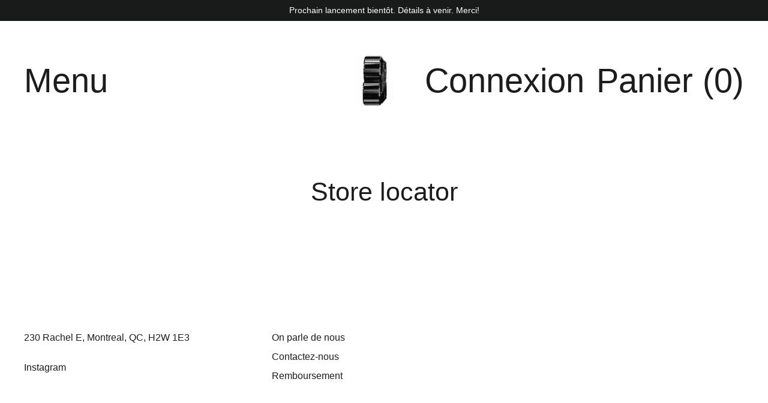

--- FILE ---
content_type: text/css
request_url: https://swirlmtl.com/cdn/shop/t/15/assets/base.bundle.css?v=139772775368524329281653014109
body_size: 10012
content:
*,:before,:after{box-sizing:border-box;border-width:0;border-style:solid;border-color:#e5e7eb}:before,:after{--tw-content: ""}html{line-height:1.5;-webkit-text-size-adjust:100%;tab-size:4;font-family:ui-sans-serif,system-ui,-apple-system,BlinkMacSystemFont,Segoe UI,Roboto,Helvetica Neue,Arial,Noto Sans,sans-serif,"Apple Color Emoji","Segoe UI Emoji",Segoe UI Symbol,"Noto Color Emoji"}body{margin:0;line-height:inherit}hr{height:0;color:inherit;border-top-width:1px}abbr:where([title]){-webkit-text-decoration:underline dotted;text-decoration:underline dotted}h1,h2,h3,h4,h5,h6{font-size:inherit;font-weight:inherit}a{color:inherit;text-decoration:inherit}b,strong{font-weight:bolder}code,kbd,samp,pre{font-family:ui-monospace,SFMono-Regular,Menlo,Monaco,Consolas,Liberation Mono,Courier New,monospace;font-size:1em}small{font-size:80%}sub,sup{font-size:75%;line-height:0;position:relative;vertical-align:baseline}sub{bottom:-.25em}sup{top:-.5em}table{text-indent:0;border-color:inherit;border-collapse:collapse}button,input,optgroup,select,textarea{font-family:inherit;font-size:100%;line-height:inherit;color:inherit;margin:0;padding:0}button,select{text-transform:none}button,[type=button],[type=reset],[type=submit]{-webkit-appearance:button;background-color:transparent;background-image:none}:-moz-focusring{outline:auto}:-moz-ui-invalid{box-shadow:none}progress{vertical-align:baseline}::-webkit-inner-spin-button,::-webkit-outer-spin-button{height:auto}[type=search]{-webkit-appearance:textfield;outline-offset:-2px}::-webkit-search-decoration{-webkit-appearance:none}::-webkit-file-upload-button{-webkit-appearance:button;font:inherit}summary{display:list-item}blockquote,dl,dd,h1,h2,h3,h4,h5,h6,hr,figure,p,pre{margin:0}fieldset{margin:0;padding:0}legend{padding:0}ol,ul,menu{list-style:none;margin:0;padding:0}textarea{resize:vertical}input::placeholder,textarea::placeholder{opacity:1;color:#9ca3af}button,[role=button]{cursor:pointer}:disabled{cursor:default}img,svg,video,canvas,audio,iframe,embed,object{display:block;vertical-align:middle}img,video{max-width:100%;height:auto}[hidden]{display:none}.font-heading{font-family:var(--heading-font-stack);font-weight:var(--heading-font-weight);font-style:var(--heading-font-style);text-transform:var(--heading-capitalize);letter-spacing:var(--heading-letterspacing);line-height:var(--line-height-heading)}.font-main{font-family:var(--main-font-stack);font-weight:var(--main-font-weight);font-style:var(--main-font-style);letter-spacing:0;text-decoration:none}.product-tile{text-transform:var(--product-tiles-text-transform)}summary{display:block;cursor:pointer}input,textarea,button{border-radius:0}.wrapper{padding-left:1.25rem;padding-right:1.25rem}@media (min-width: 990px){.wrapper{padding-left:2.5rem;padding-right:2.5rem}}*,:before,:after{--tw-translate-x: 0;--tw-translate-y: 0;--tw-rotate: 0;--tw-skew-x: 0;--tw-skew-y: 0;--tw-scale-x: 1;--tw-scale-y: 1;--tw-pan-x: ;--tw-pan-y: ;--tw-pinch-zoom: ;--tw-scroll-snap-strictness: proximity;--tw-ordinal: ;--tw-slashed-zero: ;--tw-numeric-figure: ;--tw-numeric-spacing: ;--tw-numeric-fraction: ;--tw-ring-inset: ;--tw-ring-offset-width: 0px;--tw-ring-offset-color: #fff;--tw-ring-color: rgb(59 130 246 / .5);--tw-ring-offset-shadow: 0 0 #0000;--tw-ring-shadow: 0 0 #0000;--tw-shadow: 0 0 #0000;--tw-shadow-colored: 0 0 #0000;--tw-blur: ;--tw-brightness: ;--tw-contrast: ;--tw-grayscale: ;--tw-hue-rotate: ;--tw-invert: ;--tw-saturate: ;--tw-sepia: ;--tw-drop-shadow: ;--tw-backdrop-blur: ;--tw-backdrop-brightness: ;--tw-backdrop-contrast: ;--tw-backdrop-grayscale: ;--tw-backdrop-hue-rotate: ;--tw-backdrop-invert: ;--tw-backdrop-opacity: ;--tw-backdrop-saturate: ;--tw-backdrop-sepia: }.container{width:100%}.\!container{width:100%!important}@media (min-width: 375px){.container{max-width:375px}.\!container{max-width:375px!important}}@media (min-width: 640px){.container{max-width:640px}.\!container{max-width:640px!important}}@media (min-width: 768px){.container{max-width:768px}.\!container{max-width:768px!important}}@media (min-width: 990px){.container{max-width:990px}.\!container{max-width:990px!important}}@media (min-width: 1400px){.container{max-width:1400px}.\!container{max-width:1400px!important}}.aspect-w-1{aspect-ratio:var(--tw-aspect-w) / var(--tw-aspect-h);--tw-aspect-w: 1}.aspect-h-1{--tw-aspect-h: 1}.aspect-w-4{aspect-ratio:var(--tw-aspect-w) / var(--tw-aspect-h);--tw-aspect-w: 4}.aspect-h-3{--tw-aspect-h: 3}.aspect-w-3{aspect-ratio:var(--tw-aspect-w) / var(--tw-aspect-h);--tw-aspect-w: 3}.aspect-h-4{--tw-aspect-h: 4}.aspect-w-10{aspect-ratio:var(--tw-aspect-w) / var(--tw-aspect-h);--tw-aspect-w: 10}.aspect-w-16{aspect-ratio:var(--tw-aspect-w) / var(--tw-aspect-h);--tw-aspect-w: 16}.aspect-h-9{--tw-aspect-h: 9}.aspect-w-2\.35{aspect-ratio:var(--tw-aspect-w) / var(--tw-aspect-h);--tw-aspect-w: 2.35}.aspect-w-2{aspect-ratio:var(--tw-aspect-w) / var(--tw-aspect-h);--tw-aspect-w: 2}.btn,.push-btn-surface,.shopify-payment-button__button--unbranded:before{position:relative;display:inline-block;cursor:pointer;border-radius:var(--button-border-radius);padding:.75rem 1rem;text-align:center;font-size:var(--font-size-base);line-height:var(--base-line-height);text-transform:var(--button-text-transform);background:rgb(var(--color-button-background));color:rgb(var(--color-button-text));box-shadow:inset 0 0 0 var(--button-border-width) rgb(var(--color-button-border));box-sizing:border-box;transition:transform .1s cubic-bezier(.215,.61,.355,1);font-weight:var(--main-font-weight)}.btn:after,.push-btn:after,.shopify-payment-button__button:after{content:"";position:absolute;top:var(--button-drop-shadow-top-size);left:var(--button-drop-shadow-left-size);height:100%;width:100%;border-radius:var(--button-border-radius);display:var(--button-shadow-display);background-color:rgb(var(--color-button-shadow));background-image:var(--color-button-shadow);border-width:var(--button-shadow-border-width);border-color:rgb(var(--color-button-border));z-index:-1}.push-btn--no-shadow:after{display:none}.push-btn-surface--secondary{--tw-bg-opacity: 1;background-color:rgba(var(--color-scheme-secondary-background),var(--tw-bg-opacity));--tw-text-opacity: 1;color:rgba(var(--color-scheme-text),var(--tw-text-opacity));box-shadow:inset 0 0 0 var(--input-border-width) rgb(var(--color-button-border))}.push-btn{position:relative}.push-btn:hover .push-btn-surface{transform:translate(var(--button-hover-left-size),var(--button-hover-top-size))}.push-btn--pop:hover .push-btn-surface{transform:translate(calc(var(--button-hover-left-size) * -.5),calc(var(--button-hover-top-size) * -.5))}.push-btn .push-btn-surface:not(input[type=submit]){pointer-events:none}input[type=text],input[type=email],input[type=tel],input[type=password],.input,select{position:relative;display:inline-block;cursor:pointer;-webkit-appearance:none;appearance:none;border-radius:var(--button-border-radius);padding:.75rem 1rem;font-size:var(--font-size-base);line-height:var(--base-line-height);box-shadow:inset 0 0 0 var(--input-border-width) rgb(var(--color-button-border));box-sizing:border-box;background-color:rgb(var( --color-scheme-secondary-background))}.sr-only{position:absolute;width:1px;height:1px;padding:0;margin:-1px;overflow:hidden;clip:rect(0,0,0,0);white-space:nowrap;border-width:0}.pointer-events-none{pointer-events:none}.visible{visibility:visible}.\!visible{visibility:visible!important}.invisible{visibility:hidden}.static{position:static}.fixed{position:fixed}.absolute{position:absolute}.relative{position:relative}.inset-0{top:0;right:0;bottom:0;left:0}.top-0{top:0}.left-0{left:0}.bottom-0{bottom:0}.right-0{right:0}.top-2\.5{top:.625rem}.right-2\.5{right:.625rem}.top-2{top:.5rem}.right-2{right:.5rem}.bottom-8{bottom:2rem}.top-1\/2{top:50%}.-bottom-1\.5{bottom:-.375rem}.-right-1\.5{right:-.375rem}.-bottom-1{bottom:-.25rem}.-right-1{right:-.25rem}.left-1\/2{left:50%}.left-\[20\%\]{left:20%}.left-\[40\%\]{left:40%}.left-\[60\%\]{left:60%}.left-\[80\%\]{left:80%}.top-1{top:.25rem}.right-1{right:.25rem}.z-10{z-index:10}.z-0{z-index:0}.z-50{z-index:50}.z-30{z-index:30}.z-20{z-index:20}.z-40{z-index:40}.z-\[-1\]{z-index:-1}.z-shape-divider{z-index:20}.z-sticker{z-index:30}.z-product-modal{z-index:100}.z-\[2\]{z-index:2}.col-span-6{grid-column:span 6 / span 6}.col-span-4{grid-column:span 4 / span 4}.col-span-full{grid-column:1 / -1}.col-span-2{grid-column:span 2 / span 2}.col-span-1{grid-column:span 1 / span 1}.col-span-14{grid-column:span 14 / span 14}.col-span-8{grid-column:span 8 / span 8}.col-span-3{grid-column:span 3 / span 3}.col-start-4{grid-column-start:4}.col-start-1{grid-column-start:1}.row-span-2{grid-row:span 2 / span 2}.row-start-3{grid-row-start:3}.row-start-1{grid-row-start:1}.row-start-2{grid-row-start:2}.-m-1{margin:-.25rem}.m-auto{margin:auto}.m-0{margin:0}.mx-auto{margin-left:auto;margin-right:auto}.-mx-5{margin-left:-1.25rem;margin-right:-1.25rem}.-mx-2{margin-left:-.5rem;margin-right:-.5rem}.mx-2{margin-left:.5rem;margin-right:.5rem}.-mx-2\.5{margin-left:-.625rem;margin-right:-.625rem}.my-auto{margin-top:auto;margin-bottom:auto}.mx-5{margin-left:1.25rem;margin-right:1.25rem}.-mx-1{margin-left:-.25rem;margin-right:-.25rem}.my-2{margin-top:.5rem;margin-bottom:.5rem}.my-5{margin-top:1.25rem;margin-bottom:1.25rem}.my-3{margin-top:.75rem;margin-bottom:.75rem}.my-8{margin-top:2rem;margin-bottom:2rem}.my-1{margin-top:.25rem;margin-bottom:.25rem}.mx-1{margin-left:.25rem;margin-right:.25rem}.mr-1{margin-right:.25rem}.ml-auto{margin-left:auto}.mt-8{margin-top:2rem}.mt-4{margin-top:1rem}.mb-2{margin-bottom:.5rem}.mt-5{margin-top:1.25rem}.mb-5{margin-bottom:1.25rem}.mt-2\.5{margin-top:.625rem}.mt-2{margin-top:.5rem}.mt-10{margin-top:2.5rem}.mb-2\.5{margin-bottom:.625rem}.mb-1{margin-bottom:.25rem}.mb-4{margin-bottom:1rem}.ml-2{margin-left:.5rem}.mr-5{margin-right:1.25rem}.mt-auto{margin-top:auto}.ml-1{margin-left:.25rem}.-mt-2{margin-top:-.5rem}.ml-5{margin-left:1.25rem}.mr-10{margin-right:2.5rem}.-mr-2\.5{margin-right:-.625rem}.-mr-2{margin-right:-.5rem}.-mt-5{margin-top:-1.25rem}.mr-auto{margin-right:auto}.-mt-2\.5{margin-top:-.625rem}.mt-1{margin-top:.25rem}.mt-1\.5{margin-top:.375rem}.-mt-shape-divider{margin-top:calc(var(--shape-divider-offset) * -1)}.-mb-shape-divider{margin-bottom:calc(var(--shape-divider-offset) * -1)}.ml-\[0\.1rem\]{margin-left:.1rem}.-ml-0\.5{margin-left:-.125rem}.-ml-0{margin-left:-0px}.mb-8{margin-bottom:2rem}.mt-\[\.0625rem\]{margin-top:.0625rem}.ml-2\.5{margin-left:.625rem}.mt-\[\.225rem\]{margin-top:.225rem}.mr-1\.5{margin-right:.375rem}.mr-2{margin-right:.5rem}.-mt-0\.5{margin-top:-.125rem}.-mt-0{margin-top:-0px}.mb-10{margin-bottom:2.5rem}.mr-4{margin-right:1rem}.block{display:block}.inline-block{display:inline-block}.inline{display:inline}.flex{display:flex}.inline-flex{display:inline-flex}.table{display:table}.grid{display:grid}.contents{display:contents}.hidden{display:none}.\!hidden{display:none!important}.h-5{height:1.25rem}.h-full{height:100%}.h-screen{height:100vh}.h-2{height:.5rem}.h-6{height:1.5rem}.h-4{height:1rem}.h-10{height:2.5rem}.h-8{height:2rem}.h-16{height:4rem}.h-0\.5{height:.125rem}.h-0{height:0px}.h-3{height:.75rem}.h-\[var\(--input-border-width\)\]{height:var(--input-border-width)}.h-24{height:6rem}.max-h-three-quarters-screen-height{max-height:75vh}.max-h-full{max-height:100%}.min-h-screen{min-height:100vh}.w-5{width:1.25rem}.w-12{width:3rem}.w-full{width:100%}.w-auto{width:auto}.w-10{width:2.5rem}.w-10\/12{width:83.333333%}.w-8{width:2rem}.w-3{width:.75rem}.w-40{width:10rem}.w-2{width:.5rem}.w-6{width:1.5rem}.w-11\/12{width:91.666667%}.w-1\/3{width:33.333333%}.w-0{width:0px}.w-1\/2{width:50%}.w-4\/5{width:80%}.w-4{width:1rem}.w-3\/5{width:60%}.w-2\.5{width:.625rem}.w-1\/5{width:20%}.min-w-full{min-width:100%}.min-w-\[0\]{min-width:0}.min-w-\[2\.5rem\]{min-width:2.5rem}.max-w-site{max-width:var(--max-site-width)}.max-w-xs{max-width:20rem}.max-w-none{max-width:none}.max-w-5xl{max-width:64rem}.max-w-xl{max-width:36rem}.max-w-2xl{max-width:42rem}.max-w-4xl{max-width:56rem}.max-w-7xl{max-width:80rem}.max-w-md{max-width:28rem}.max-w-full{max-width:100%}.max-w-\[12rem\]{max-width:12rem}.max-w-3xl{max-width:48rem}.max-w-lg{max-width:32rem}.max-w-sm{max-width:24rem}.max-w-min{max-width:min-content}.max-w-\[20rem\]{max-width:20rem}.max-w-\[3rem\]{max-width:3rem}.flex-auto{flex:1 1 auto}.flex-1{flex:1 1 0%}.flex-shrink-0,.shrink-0{flex-shrink:0}.flex-grow{flex-grow:1}.flex-grow-0,.grow-0{flex-grow:0}.grow{flex-grow:1}.basis-5{flex-basis:1.25rem}.table-fixed{table-layout:fixed}.origin-top-left{transform-origin:top left}.origin-center{transform-origin:center}.translate-y-full{--tw-translate-y: 100%;transform:translate(var(--tw-translate-x),var(--tw-translate-y)) rotate(var(--tw-rotate)) skew(var(--tw-skew-x)) skewY(var(--tw-skew-y)) scaleX(var(--tw-scale-x)) scaleY(var(--tw-scale-y))}.-translate-y-1\/2{--tw-translate-y: -50%;transform:translate(var(--tw-translate-x),var(--tw-translate-y)) rotate(var(--tw-rotate)) skew(var(--tw-skew-x)) skewY(var(--tw-skew-y)) scaleX(var(--tw-scale-x)) scaleY(var(--tw-scale-y))}.translate-y-\[calc\(100\%-var\(--drop-down-offset\)\)\]{--tw-translate-y: calc(100% - var(--drop-down-offset));transform:translate(var(--tw-translate-x),var(--tw-translate-y)) rotate(var(--tw-rotate)) skew(var(--tw-skew-x)) skewY(var(--tw-skew-y)) scaleX(var(--tw-scale-x)) scaleY(var(--tw-scale-y))}.translate-y-\[calc\(100\%-var\(--section-border-thickness\)\)\]{--tw-translate-y: calc(100% - var(--section-border-thickness));transform:translate(var(--tw-translate-x),var(--tw-translate-y)) rotate(var(--tw-rotate)) skew(var(--tw-skew-x)) skewY(var(--tw-skew-y)) scaleX(var(--tw-scale-x)) scaleY(var(--tw-scale-y))}.translate-x-\[99\.95\%\]{--tw-translate-x: 99.95%;transform:translate(var(--tw-translate-x),var(--tw-translate-y)) rotate(var(--tw-rotate)) skew(var(--tw-skew-x)) skewY(var(--tw-skew-y)) scaleX(var(--tw-scale-x)) scaleY(var(--tw-scale-y))}.-translate-y-full{--tw-translate-y: -100%;transform:translate(var(--tw-translate-x),var(--tw-translate-y)) rotate(var(--tw-rotate)) skew(var(--tw-skew-x)) skewY(var(--tw-skew-y)) scaleX(var(--tw-scale-x)) scaleY(var(--tw-scale-y))}.-translate-y-4{--tw-translate-y: -1rem;transform:translate(var(--tw-translate-x),var(--tw-translate-y)) rotate(var(--tw-rotate)) skew(var(--tw-skew-x)) skewY(var(--tw-skew-y)) scaleX(var(--tw-scale-x)) scaleY(var(--tw-scale-y))}.translate-y-4{--tw-translate-y: 1rem;transform:translate(var(--tw-translate-x),var(--tw-translate-y)) rotate(var(--tw-rotate)) skew(var(--tw-skew-x)) skewY(var(--tw-skew-y)) scaleX(var(--tw-scale-x)) scaleY(var(--tw-scale-y))}.-translate-x-full{--tw-translate-x: -100%;transform:translate(var(--tw-translate-x),var(--tw-translate-y)) rotate(var(--tw-rotate)) skew(var(--tw-skew-x)) skewY(var(--tw-skew-y)) scaleX(var(--tw-scale-x)) scaleY(var(--tw-scale-y))}.translate-x-0{--tw-translate-x: 0px;transform:translate(var(--tw-translate-x),var(--tw-translate-y)) rotate(var(--tw-rotate)) skew(var(--tw-skew-x)) skewY(var(--tw-skew-y)) scaleX(var(--tw-scale-x)) scaleY(var(--tw-scale-y))}.-translate-x-1\/2{--tw-translate-x: -50%;transform:translate(var(--tw-translate-x),var(--tw-translate-y)) rotate(var(--tw-rotate)) skew(var(--tw-skew-x)) skewY(var(--tw-skew-y)) scaleX(var(--tw-scale-x)) scaleY(var(--tw-scale-y))}.translate-x-full{--tw-translate-x: 100%;transform:translate(var(--tw-translate-x),var(--tw-translate-y)) rotate(var(--tw-rotate)) skew(var(--tw-skew-x)) skewY(var(--tw-skew-y)) scaleX(var(--tw-scale-x)) scaleY(var(--tw-scale-y))}.rotate-180{--tw-rotate: 180deg;transform:translate(var(--tw-translate-x),var(--tw-translate-y)) rotate(var(--tw-rotate)) skew(var(--tw-skew-x)) skewY(var(--tw-skew-y)) scaleX(var(--tw-scale-x)) scaleY(var(--tw-scale-y))}.-rotate-45{--tw-rotate: -45deg;transform:translate(var(--tw-translate-x),var(--tw-translate-y)) rotate(var(--tw-rotate)) skew(var(--tw-skew-x)) skewY(var(--tw-skew-y)) scaleX(var(--tw-scale-x)) scaleY(var(--tw-scale-y))}.scale-\[1\.01\]{--tw-scale-x: 1.01;--tw-scale-y: 1.01;transform:translate(var(--tw-translate-x),var(--tw-translate-y)) rotate(var(--tw-rotate)) skew(var(--tw-skew-x)) skewY(var(--tw-skew-y)) scaleX(var(--tw-scale-x)) scaleY(var(--tw-scale-y))}.-scale-x-\[1\]{--tw-scale-x: -1;transform:translate(var(--tw-translate-x),var(--tw-translate-y)) rotate(var(--tw-rotate)) skew(var(--tw-skew-x)) skewY(var(--tw-skew-y)) scaleX(var(--tw-scale-x)) scaleY(var(--tw-scale-y))}.transform{transform:translate(var(--tw-translate-x),var(--tw-translate-y)) rotate(var(--tw-rotate)) skew(var(--tw-skew-x)) skewY(var(--tw-skew-y)) scaleX(var(--tw-scale-x)) scaleY(var(--tw-scale-y))}.cursor-pointer{cursor:pointer}.cursor-progress{cursor:progress}.cursor-not-allowed{cursor:not-allowed}.cursor-zoom-in{cursor:zoom-in}.resize{resize:both}.list-none{list-style-type:none}.appearance-none{-webkit-appearance:none;appearance:none}.grid-flow-row-dense{grid-auto-flow:row dense}.auto-rows-max{grid-auto-rows:max-content}.grid-cols-none{grid-template-columns:none}.grid-cols-1{grid-template-columns:repeat(1,minmax(0,1fr))}.grid-cols-2{grid-template-columns:repeat(2,minmax(0,1fr))}.grid-cols-3{grid-template-columns:repeat(3,minmax(0,1fr))}.grid-cols-4{grid-template-columns:repeat(4,minmax(0,1fr))}.grid-cols-5{grid-template-columns:repeat(5,minmax(0,1fr))}.grid-cols-6{grid-template-columns:repeat(6,minmax(0,1fr))}.grid-cols-7{grid-template-columns:repeat(7,minmax(0,1fr))}.grid-cols-8{grid-template-columns:repeat(8,minmax(0,1fr))}.grid-cols-9{grid-template-columns:repeat(9,minmax(0,1fr))}.grid-cols-10{grid-template-columns:repeat(10,minmax(0,1fr))}.grid-cols-11{grid-template-columns:repeat(11,minmax(0,1fr))}.grid-cols-12{grid-template-columns:repeat(12,minmax(0,1fr))}.grid-cols-14{grid-template-columns:repeat(14,minmax(0,1fr))}.flex-row{flex-direction:row}.flex-col{flex-direction:column}.flex-wrap{flex-wrap:wrap}.flex-nowrap{flex-wrap:nowrap}.items-start{align-items:flex-start}.items-end{align-items:flex-end}.items-center{align-items:center}.items-stretch{align-items:stretch}.justify-start{justify-content:flex-start}.justify-end{justify-content:flex-end}.justify-center{justify-content:center}.justify-between{justify-content:space-between}.gap-5{gap:1.25rem}.gap-2{gap:.5rem}.gap-10{gap:2.5rem}.gap-theme{gap:var(--grid-gap)}.gap-2\.5{gap:.625rem}.gap-1{gap:.25rem}.gap-4{gap:1rem}.space-y-5>:not([hidden])~:not([hidden]){--tw-space-y-reverse: 0;margin-top:calc(1.25rem * calc(1 - var(--tw-space-y-reverse)));margin-bottom:calc(1.25rem * var(--tw-space-y-reverse))}.space-y-2\.5>:not([hidden])~:not([hidden]){--tw-space-y-reverse: 0;margin-top:calc(.625rem * calc(1 - var(--tw-space-y-reverse)));margin-bottom:calc(.625rem * var(--tw-space-y-reverse))}.space-y-2>:not([hidden])~:not([hidden]){--tw-space-y-reverse: 0;margin-top:calc(.5rem * calc(1 - var(--tw-space-y-reverse)));margin-bottom:calc(.5rem * var(--tw-space-y-reverse))}.space-y-1\.5>:not([hidden])~:not([hidden]){--tw-space-y-reverse: 0;margin-top:calc(.375rem * calc(1 - var(--tw-space-y-reverse)));margin-bottom:calc(.375rem * var(--tw-space-y-reverse))}.space-y-1>:not([hidden])~:not([hidden]){--tw-space-y-reverse: 0;margin-top:calc(.25rem * calc(1 - var(--tw-space-y-reverse)));margin-bottom:calc(.25rem * var(--tw-space-y-reverse))}.space-y-double-section-vertical-spacing>:not([hidden])~:not([hidden]){--tw-space-y-reverse: 0;margin-top:calc(calc(var(--section-vertical-spacing)*2) * calc(1 - var(--tw-space-y-reverse)));margin-bottom:calc(calc(var(--section-vertical-spacing)*2) * var(--tw-space-y-reverse))}.justify-self-start{justify-self:start}.justify-self-end{justify-self:end}.overflow-auto{overflow:auto}.overflow-hidden{overflow:hidden}.overflow-y-auto{overflow-y:auto}.overflow-x-scroll{overflow-x:scroll}.whitespace-nowrap{white-space:nowrap}.break-words{overflow-wrap:break-word}.break-all{word-break:break-all}.rounded-full{border-radius:9999px}.rounded-button{border-radius:var(--button-border-radius)}.border-1{border-width:1px}.border-2{border-width:2px}.border-3{border-width:3px}.border-4{border-width:4px}.border-5{border-width:5px}.border{border-width:1px}.border-0{border-width:0}.border-input{border-width:var(--input-border-width)}.border-button{border-width:var(--button-border-width)}.border-section{border-width:var(--section-border-thickness)}.border-b-section{border-bottom-width:var(--section-border-thickness)}.border-b-2{border-bottom-width:2px}.border-t-2{border-top-width:2px}.border-t-section{border-top-width:var(--section-border-thickness)}.border-t-input{border-top-width:var(--input-border-width)}.border-b-input{border-bottom-width:var(--input-border-width)}.border-r-section{border-right-width:var(--section-border-thickness)}.border-b-1{border-bottom-width:1px}.border-r-input{border-right-width:var(--input-border-width)}.border-t-1{border-top-width:1px}.border-l-section{border-left-width:var(--section-border-thickness)}.border-dashed{border-style:dashed}.border-border{--tw-border-opacity: 1;border-color:rgba(var(--color-border),var(--tw-border-opacity))}.border-scheme-text{--tw-border-opacity: 1;border-color:rgba(var(--color-scheme-text),var(--tw-border-opacity))}.border-scheme-error{--tw-border-opacity: 1;border-color:rgb(245 0 0 / var(--tw-border-opacity))}.border-transparent{border-color:transparent}.border-scheme-accent{--tw-border-opacity: 1;border-color:rgba(var(--color-scheme-accent),var(--tw-border-opacity))}.border-b-scheme-text{--tw-border-opacity: 1;border-bottom-color:rgba(var(--color-scheme-text),var(--tw-border-opacity))}.border-opacity-5{--tw-border-opacity: .05}.border-opacity-10{--tw-border-opacity: .1}.bg-scheme-card{--tw-bg-opacity: 1;background-color:rgba(var(--color-scheme-card),var(--tw-bg-opacity))}.bg-scheme-text{--tw-bg-opacity: 1;background-color:rgba(var(--color-scheme-text),var(--tw-bg-opacity))}.bg-current{background-color:currentColor}.bg-scheme-accent{--tw-bg-opacity: 1;background-color:rgba(var(--color-scheme-accent),var(--tw-bg-opacity))}.bg-scheme-background{--tw-bg-opacity: 1;background-color:rgba(var(--color-scheme-background),var(--tw-bg-opacity))}.bg-white{--tw-bg-opacity: 1;background-color:rgb(255 255 255 / var(--tw-bg-opacity))}.bg-transparent{background-color:transparent}.bg-neutral-100{--tw-bg-opacity: 1;background-color:rgb(245 245 245 / var(--tw-bg-opacity))}.bg-scheme-secondary-background{--tw-bg-opacity: 1;background-color:rgba(var(--color-scheme-secondary-background),var(--tw-bg-opacity))}.bg-yellow-500{--tw-bg-opacity: 1;background-color:rgb(234 179 8 / var(--tw-bg-opacity))}.bg-scheme-text\/75{background-color:rgba(var(--color-scheme-text),.75)}.bg-scheme-gradient{background-image:var(--color-scheme-gradient)}.bg-gradient-to-t{background-image:linear-gradient(to top,var(--tw-gradient-stops))}.bg-gradient-to-b{background-image:linear-gradient(to bottom,var(--tw-gradient-stops))}.from-scheme-background{--tw-gradient-from: rgb(var(--color-scheme-background));--tw-gradient-stops: var(--tw-gradient-from), var(--tw-gradient-to, rgba(var(--color-scheme-background), 0))}.to-transparent{--tw-gradient-to: transparent}.fill-current{fill:currentColor}.stroke-01{stroke-width:.1}.object-cover{object-fit:cover}.object-left-top{object-position:left top}.object-top{object-position:top}.object-right-top{object-position:right top}.object-left{object-position:left}.object-center{object-position:center}.object-right{object-position:right}.object-left-bottom{object-position:left bottom}.object-bottom{object-position:bottom}.object-right-bottom{object-position:right bottom}.p-2{padding:.5rem}.p-5{padding:1.25rem}.p-4{padding:1rem}.p-1{padding:.25rem}.p-2\.5{padding:.625rem}.p-0{padding:0}.p-0\.5{padding:.125rem}.p-\[2px\]{padding:2px}.px-section{padding-left:var(--section-x-padding);padding-right:var(--section-x-padding)}.py-12{padding-top:3rem;padding-bottom:3rem}.py-5{padding-top:1.25rem;padding-bottom:1.25rem}.py-section-vertical-spacing{padding-top:var(--section-vertical-spacing);padding-bottom:var(--section-vertical-spacing)}.py-1{padding-top:.25rem;padding-bottom:.25rem}.px-5{padding-left:1.25rem;padding-right:1.25rem}.py-4{padding-top:1rem;padding-bottom:1rem}.py-2{padding-top:.5rem;padding-bottom:.5rem}.py-10{padding-top:2.5rem;padding-bottom:2.5rem}.py-8{padding-top:2rem;padding-bottom:2rem}.py-2\.5{padding-top:.625rem;padding-bottom:.625rem}.px-2\.5{padding-left:.625rem;padding-right:.625rem}.px-2{padding-left:.5rem;padding-right:.5rem}.px-1\.5{padding-left:.375rem;padding-right:.375rem}.px-1{padding-left:.25rem;padding-right:.25rem}.py-1\.5{padding-top:.375rem;padding-bottom:.375rem}.py-0\.5{padding-top:.125rem;padding-bottom:.125rem}.py-0{padding-top:0;padding-bottom:0}.pt-media-shadow{padding-top:var(--media-drop-shadow-size)}.pb-media-shadow{padding-bottom:var(--media-drop-shadow-size)}.pb-section{padding-bottom:var(--section-x-padding)}.pl-5{padding-left:1.25rem}.pt-button-shadow{padding-top:var(--button-drop-shadow-size)}.pb-button-shadow{padding-bottom:var(--button-drop-shadow-size)}.pr-1{padding-right:.25rem}.pl-9{padding-left:2.25rem}.pb-5{padding-bottom:1.25rem}.pt-screen-height{padding-top:100vh}.pt-three-quarters-screen-height{padding-top:75vh}.pt-two-thirds-screen-height{padding-top:66.6vh}.pt-half-screen-height{padding-top:50vh}.pt-600{padding-top:600px}.pt-700{padding-top:700px}.pt-800{padding-top:800px}.pt-card-shadow{padding-top:var(--card-drop-shadow-size)}.pb-card-shadow{padding-bottom:var(--card-drop-shadow-size)}.pt-half-section-vertical-spacing{padding-top:calc(var(--section-vertical-spacing)/2)}.pb-section-vertical-spacing{padding-bottom:var(--section-vertical-spacing)}.pt-section-vertical-spacing{padding-top:var(--section-vertical-spacing)}.pr-12{padding-right:3rem}.pb-safe-bottom{padding-bottom:calc(2rem + env(safe-area-inset-bottom))}.pt-2\.5{padding-top:.625rem}.pt-5{padding-top:1.25rem}.pt-2{padding-top:.5rem}.pt-4{padding-top:1rem}.pb-16{padding-bottom:4rem}.pb-2\.5{padding-bottom:.625rem}.pb-2{padding-bottom:.5rem}.pb-1{padding-bottom:.25rem}.pb-4{padding-bottom:1rem}.pr-2\.5{padding-right:.625rem}.pr-2{padding-right:.5rem}.pt-media-shadow-half{padding-top:var(--media-drop-shadow-size-half)}.pb-media-shadow-half{padding-bottom:var(--media-drop-shadow-size-half)}.pr-media-shadow-half{padding-right:var(--media-drop-shadow-size-half)}.pr-10{padding-right:2.5rem}.pl-100{padding-left:100%}.pb-8{padding-bottom:2rem}.text-left{text-align:left}.text-center{text-align:center}.text-right{text-align:right}.align-top{vertical-align:top}.align-middle{vertical-align:middle}.align-bottom{vertical-align:bottom}.text-sm{font-size:var(--font-size-sm);line-height:var(--base-line-height)}.text-base{font-size:var(--font-size-base);line-height:var(--base-line-height)}.text-2xl{font-size:var(--font-size-2xl);line-height:var(--line-height-heading)}.text-xl{font-size:var(--font-size-xl);line-height:var(--base-line-height)}.text-\[0\.625rem\]{font-size:.625rem}.text-lg{font-size:var(--font-size-lg);line-height:var(--base-line-height)}.text-0{font-size:0;line-height:0}.text-xs{font-size:var(--font-size-xs);line-height:var(--base-line-height)}.text-rte{font-size:var(--rte-font-size)}.font-normal{font-weight:400}.font-bold{font-weight:700}.uppercase{text-transform:uppercase}.capitalize{text-transform:capitalize}.normal-case{text-transform:none}.italic{font-style:italic}.not-italic{font-style:normal}.leading-snug{line-height:1.375}.leading-none{line-height:1}.leading-tight{line-height:1.25}.tracking-normal{letter-spacing:0em}.tracking-rating{letter-spacing:.3em}.text-scheme-text{--tw-text-opacity: 1;color:rgba(var(--color-scheme-text),var(--tw-text-opacity))}.text-white{--tw-text-opacity: 1;color:rgb(255 255 255 / var(--tw-text-opacity))}.text-scheme-accent-overlay{--tw-text-opacity: 1;color:rgba(var(--color-scheme-accent-overlay),var(--tw-text-opacity))}.text-scheme-accent{--tw-text-opacity: 1;color:rgba(var(--color-scheme-accent),var(--tw-text-opacity))}.text-scheme-text-overlay{--tw-text-opacity: 1;color:rgba(var(--color-scheme-text-overlay),var(--tw-text-opacity))}.text-current{color:currentColor}.text-scheme-error{--tw-text-opacity: 1;color:rgb(245 0 0 / var(--tw-text-opacity))}.text-scheme-background{--tw-text-opacity: 1;color:rgba(var(--color-scheme-background),var(--tw-text-opacity))}.text-scheme-placeholder-foreground{color:rgba(var(--color-scheme-text),.5)}.underline{-webkit-text-decoration-line:underline;text-decoration-line:underline}.line-through{-webkit-text-decoration-line:line-through;text-decoration-line:line-through}.placeholder-current::placeholder{color:currentColor}.opacity-100{opacity:1}.opacity-0{opacity:0}.opacity-40{opacity:.4}.opacity-50{opacity:.5}.opacity-70{opacity:.7}.shadow{--tw-shadow: 0 1px 3px 0 rgb(0 0 0 / .1), 0 1px 2px -1px rgb(0 0 0 / .1);--tw-shadow-colored: 0 1px 3px 0 var(--tw-shadow-color), 0 1px 2px -1px var(--tw-shadow-color);box-shadow:var(--tw-ring-offset-shadow, 0 0 #0000),var(--tw-ring-shadow, 0 0 #0000),var(--tw-shadow)}.shadow-none{--tw-shadow: 0 0 #0000;--tw-shadow-colored: 0 0 #0000;box-shadow:var(--tw-ring-offset-shadow, 0 0 #0000),var(--tw-ring-shadow, 0 0 #0000),var(--tw-shadow)}.shadow-secondary{--tw-shadow: inset 0 0 0 var(--input-border-width) rgb(var(--color-button-border));--tw-shadow-colored: inset 0 0 0 var(--tw-shadow-color);box-shadow:var(--tw-ring-offset-shadow, 0 0 #0000),var(--tw-ring-shadow, 0 0 #0000),var(--tw-shadow)}.outline-none{outline:2px solid transparent;outline-offset:2px}.outline{outline-style:solid}.ring{--tw-ring-offset-shadow: var(--tw-ring-inset) 0 0 0 var(--tw-ring-offset-width) var(--tw-ring-offset-color);--tw-ring-shadow: var(--tw-ring-inset) 0 0 0 calc(3px + var(--tw-ring-offset-width)) var(--tw-ring-color);box-shadow:var(--tw-ring-offset-shadow),var(--tw-ring-shadow),var(--tw-shadow, 0 0 #0000)}.blur{--tw-blur: blur(8px);filter:var(--tw-blur) var(--tw-brightness) var(--tw-contrast) var(--tw-grayscale) var(--tw-hue-rotate) var(--tw-invert) var(--tw-saturate) var(--tw-sepia) var(--tw-drop-shadow)}.filter{filter:var(--tw-blur) var(--tw-brightness) var(--tw-contrast) var(--tw-grayscale) var(--tw-hue-rotate) var(--tw-invert) var(--tw-saturate) var(--tw-sepia) var(--tw-drop-shadow)}.transition{transition-property:color,background-color,border-color,fill,stroke,opacity,box-shadow,transform,filter,-webkit-text-decoration-color,-webkit-backdrop-filter;transition-property:color,background-color,border-color,text-decoration-color,fill,stroke,opacity,box-shadow,transform,filter,backdrop-filter;transition-property:color,background-color,border-color,text-decoration-color,fill,stroke,opacity,box-shadow,transform,filter,backdrop-filter,-webkit-text-decoration-color,-webkit-backdrop-filter;transition-timing-function:cubic-bezier(.4,0,.2,1);transition-duration:.15s}.transition-transform{transition-property:transform;transition-timing-function:cubic-bezier(.4,0,.2,1);transition-duration:.15s}.transition-opacity{transition-property:opacity;transition-timing-function:cubic-bezier(.4,0,.2,1);transition-duration:.15s}.transition-colors{transition-property:color,background-color,border-color,fill,stroke,-webkit-text-decoration-color;transition-property:color,background-color,border-color,text-decoration-color,fill,stroke;transition-property:color,background-color,border-color,text-decoration-color,fill,stroke,-webkit-text-decoration-color;transition-timing-function:cubic-bezier(.4,0,.2,1);transition-duration:.15s}.duration-500{transition-duration:.5s}.duration-200{transition-duration:.2s}.duration-150{transition-duration:.15s}.duration-300{transition-duration:.3s}.ease-in-out{transition-timing-function:cubic-bezier(.4,0,.2,1)}.ease-out{transition-timing-function:cubic-bezier(0,0,.2,1)}.ease-in{transition-timing-function:cubic-bezier(.4,0,1,1)}.visually-hidden{position:absolute!important;overflow:hidden;clip:rect(0 0 0 0);height:1px;width:1px;margin:-1px;padding:0;border:0}.card-container{position:relative;z-index:1;height:-moz-fit-content;height:fit-content}.card{position:relative;border-radius:var(--card-border-radius);border-width:var(--card-border-width);--tw-bg-opacity: 1;background-color:rgba(var(--color-scheme-card),var(--tw-bg-opacity));font-size:var(--font-size-base);line-height:var(--base-line-height);--media-drop-shadow-size: 0;--media-drop-shadow-top-size: 0;--media-drop-shadow-left-size: 0;border-color:rgb(var(--color-card-border));z-index:1}.card-border{content:"";position:absolute;top:var(--card-drop-shadow-top-size);left:var(--card-drop-shadow-left-size);display:block;height:100%;width:100%;border-radius:var(--card-border-radius);border-width:var(--card-shadow-border-width);border-color:rgb(var(--color-card-border-shadow));z-index:0}.card-container:after{content:"";position:absolute;top:var(--card-drop-shadow-top-size);left:var(--card-drop-shadow-left-size);display:block;height:100%;width:100%;border-radius:var(--card-border-radius);background-color:rgb(var(--color-card-shadow));background-image:var(--color-card-shadow);z-index:-1;-webkit-mask-size:8px;mask-size:8px}.section-content-top-margin{margin-top:1.25rem}@media (min-width: 990px){.section-content-top-margin{margin-top:2.5rem}}.place-content-center{place-content:center}.place-content-start-start{place-content:start start}.place-content-start-center{place-content:start center}.place-content-start-end{place-content:start end}.place-content-center-start{place-content:center start}.place-content-center-center{place-content:center center}.place-content-center-end{place-content:center end}.place-content-end-start{place-content:end start}.place-content-end-center{place-content:end center}.place-content-end-end{place-content:end end}.shopify-payment-button>div>div>div,.shopify-payment-button__button--unbranded{position:relative}.shopify-payment-button__button--unbranded:before{content:"";width:100%;position:absolute;top:0;left:0;height:100%;z-index:-1;transition:all .1s cubic-bezier(.215,.61,.355,1)!important}.shopify-payment-button__button--unbranded{cursor:pointer;text-align:center;font-size:var(--font-size-base);line-height:var(--base-line-height);padding:0;position:relative;text-transform:var(--button-text-transform);color:rgb(var(--color-button-text));transition:none;transition:all .1s cubic-bezier(.215,.61,.355,1)!important}.shopify-payment-button__button--unbranded:hover,.shopify-payment-button__button--unbranded:hover:not([disabled]){background:transparent!important}.shopify-payment-button,.shopify-payment-button__button,.shopify-payment-button__button--branded div[role=button]{min-height:var(--payment-button-height)!important;border-radius:var(--button-border-radius)!important}.shopify-payment-button__button--unbranded:hover:before{top:var(--button-drop-shadow-top-size);left:var(--button-drop-shadow-left-size)}.shopify-payment-button__button--unbranded:after{z-index:-2}.shopify-payment-button__button--unbranded:hover:not([disabled]){background:transparent!important}.dynamic-payment-buttons.top .shopify-payment-button__button--unbranded:hover:not([disabled]){padding-bottom:.75rem}.dynamic-payment-buttons.left .shopify-payment-button__button--unbranded:hover:not([disabled]){padding-right:1rem}.dynamic-payment-buttons.bottom .shopify-payment-button__button--unbranded:hover:not([disabled]){padding-top:.75rem}.dynamic-payment-buttons.right .shopify-payment-button__button--unbranded:hover:not([disabled]){padding-left:1rem}.shopify-payment-button__more-options{font-size:var(--font-size-sm);line-height:var(--base-line-height)}.shopify-payment-button__button--hidden{display:none!important}input.input--background{background:rgb(var(--color-scheme-background));box-shadow:inset 0 0 0 var(--input-border-width) rgb(var(--color-button-border))}textarea.input{border-radius:var(--textarea-border-radius)}.input--no-border{box-shadow:none}.input-container{position:relative;display:inline-block}.input-container:after{content:"";position:absolute;top:var(--button-drop-shadow-top-size);left:var(--button-drop-shadow-left-size);display:block;height:100%;width:100%;border-radius:var(--button-border-radius);background-color:rgb(var(--color-button-shadow));background-image:var(--color-button-shadow);border-width:var(--button-shadow-border-width);border-color:rgb(var(--color-button-border));z-index:-1}select{background-size:1em 1em;background-image:var(--select-svg);background-repeat:no-repeat;background-position:right 1em center}input[type=number]::-webkit-inner-spin-button,input[type=number]::-webkit-outer-spin-button{-webkit-appearance:none;margin:0}input[type=search]::-webkit-search-cancel-button{display:none}.skip-link{pointer-events:none;position:absolute;top:0;left:0;z-index:50;--tw-bg-opacity: 1;background-color:rgba(var(--color-scheme-background),var(--tw-bg-opacity));padding:1rem;opacity:0}html.no-js [data-fade-in].skip-link{opacity:1}.skip-link:focus{pointer-events:auto;opacity:1}.bg-placeholder-bg{background-color:rgba(var(--color-scheme-text),.1)}[hidden],[x-cloak],[data-shopify-xr-hidden]{display:none}.no-js:not(html){display:none}.no-js .no-js:not(html){display:block}html.no-js .js-enabled{display:none}details>summary{list-style:none}details>summary::marker,details>summary::-webkit-details-marker{display:none}:focus,.custom-radio input[type=radio]:focus+label .custom-radio__input,.custom-checkbox input[type=checkbox]:focus+label .custom-checkbox__input{outline-width:var(--input-border-width);outline-style:dashed;outline-color:rgb(var(--color-scheme-text));outline-offset:.25rem}.user-using-mouse button:focus{outline:0}.user-using-mouse :focus{outline:0}.user-using-mouse .custom-radio input[type=radio]:focus+label .custom-radio__input,.user-using-mouse .custom-checkbox input[type=checkbox]:focus+label .custom-checkbox__input{outline:0}.user-using-mouse ::-moz-focus-inner{outline:0}.theme-icon path{vector-effect:non-scaling-stroke;stroke:currentColor;stroke-width:var(--icon-thickness)}.feature-icon-list svg path{vector-effect:non-scaling-stroke;stroke:currentColor;stroke-width:var(--icon-thickness)}.aspect-ratio-supported{display:initial}.aspect-ratio-not-supported{display:none}@supports not (aspect-ratio: 1 / 1){.aspect-ratio-not-supported{display:none}.aspect-ratio-not-supported{display:initial}[class*=aspect-w-]:before{float:left;content:"";padding-top:calc(var(--tw-aspect-h) / var(--tw-aspect-w) * 100%)}[class*=aspect-w-]:after{display:block;content:"";clear:both}}body{font-family:var(--main-font-stack);font-weight:var(--main-font-weight);font-style:var(--main-font-style);-webkit-font-smoothing:antialiased;-moz-osx-font-smoothing:grayscale;-webkit-text-size-adjust:100%}.media-style-container{position:relative;z-index:1}.media-style-container--absolute{position:absolute}.media-style{position:relative;border-radius:var(--media-border-radius);border-width:var(--media-border-width);font-size:var(--font-size-base);line-height:var(--base-line-height);border-color:rgb(var(--color-media-border))}.media-content{position:relative;z-index:1}.media-style-container:after{content:"";position:absolute;top:var(--media-drop-shadow-top-size);left:var(--media-drop-shadow-left-size);display:block;height:100%;width:100%;border-radius:var(--media-border-radius);background-color:rgb(var(--color-media-shadow));background-image:var(--color-media-shadow);border-width:var(--media-shadow-border-width);border-color:rgb(var(--color-media-border-shadow));z-index:-1;-webkit-mask-size:6px;mask-size:6px}.media-style-none,.media-style-none .media-style{border:0;border-radius:0;background-color:transparent}.media-style-none:after,.media-no-shadow:after,.media-style-is-card:after{display:none}.media-style-container.pill:after,.media-style-container.pill .media-style,.media-style-container.pill .media-drop-shadow-border{border-radius:9999px}.media-style-container.archway:after,.media-style-container.archway .media-style,.media-style-container.archway .media-drop-shadow-border{border-radius:9999px 9999px 0 0}.media-style-container.ellipse:after,.media-style-container.ellipse .media-style,.media-style-container.ellipse .media-drop-shadow-border{border-radius:100%}.media-style-no-shadow:after{display:none}.media-svg{text-transform:var(--media-text-transform);stroke:rgb(var(--color-media-border));stroke-width:var(--media-border-width);z-index:1}.media-drop-shadow-stroke,.media-drop-shadow-border,.media-drop-shadow{position:absolute;top:var(--media-drop-shadow-top-size);left:var(--media-drop-shadow-left-size);z-index:-1}.media-drop-shadow{-webkit-mask-size:8px;mask-size:8px;z-index:-1}.media-drop-shadow-border,.media-drop-shadow-stroke{z-index:0}.media-drop-shadow-path{fill:var(--color-media-shadow-fill)}.media-drop-shadow-stroke{fill:none;stroke:rgb(var(--color-media-border));stroke-width:var(--media-shadow-border-width)}.media-drop-shadow-border{border-radius:var(--media-border-radius);border-color:rgb(var(--color-media-border));border-width:var(--media-shadow-border-width)}.media-style-placeholder svg{width:200px;height:200px}.media-style-placeholder--wide svg{width:200px;height:125px}.media--small{--media-drop-shadow-size: var(--media-drop-shadow-size-half);--media-drop-shadow-top-size: var(--media-drop-shadow-size-half);--media-drop-shadow-left-size: var(--media-drop-shadow-size-half)}.media-thumbnail .media-shape-container .media-svg:first-child{transition:transform .1s cubic-bezier(.215,.61,.355,1)}.media-thumbnail:hover .media-shape-container .media-svg:first-child{transform:translate(var(--media-drop-shadow-left-size),var(--media-drop-shadow-top-size))}.clip-bevel{-webkit-clip-path:polygon(20% 0%,80% 0%,100% 20%,100% 80%,80% 100%,20% 100%,0% 80%,0% 20%);clip-path:polygon(20% 0%,80% 0%,100% 20%,100% 80%,80% 100%,20% 100%,0% 80%,0% 20%)}.clip-circle{-webkit-clip-path:circle(50% at 50% 50%);clip-path:circle(50% at 50% 50%)}.clip-triangle{-webkit-clip-path:polygon(0% 87%,50% 0%,50% 0%,100% 87%);clip-path:polygon(0% 87%,50% 0%,50% 0%,100% 87%)}.clip-hexagon{-webkit-clip-path:polygon(50% 0%,90% 20%,100% 60%,75% 100%,25% 100%,0% 60%,10% 20%);clip-path:polygon(50% 0%,90% 20%,100% 60%,75% 100%,25% 100%,0% 60%,10% 20%)}.clip-rabbet{-webkit-clip-path:polygon(0% 15%,15% 15%,15% 0%,85% 0%,85% 15%,100% 15%,100% 85%,85% 85%,85% 100%,15% 100%,15% 85%,0% 85%);clip-path:polygon(0% 15%,15% 15%,15% 0%,85% 0%,85% 15%,100% 15%,100% 85%,85% 85%,85% 100%,15% 100%,15% 85%,0% 85%)}.clip-diamond{-webkit-clip-path:polygon(50% 0%,100% 50%,50% 100%,0% 50%);clip-path:polygon(50% 0%,100% 50%,50% 100%,0% 50%)}.clip-pentagon{-webkit-clip-path:polygon(50% 0%,100% 38%,82% 100%,18% 100%,0% 38%);clip-path:polygon(50% 0%,100% 38%,82% 100%,18% 100%,0% 38%)}.clip-nonagon{-webkit-clip-path:polygon(50% 0%,83% 12%,100% 43%,94% 78%,68% 100%,32% 100%,6% 78%,0% 43%,17% 12%);clip-path:polygon(50% 0%,83% 12%,100% 43%,94% 78%,68% 100%,32% 100%,6% 78%,0% 43%,17% 12%)}.shopify-section{position:relative}.section-content{position:relative;z-index:10}#shopify-section-footer,#MainContent .shopify-section:not(:first-child){border-top-width:var(--section-border-thickness);--tw-border-opacity: 1;border-color:rgba(var(--color-border),var(--tw-border-opacity))}[class^=image-wrapper]{position:relative}[class^=image-wrapper]:not(.image-wrapper-none) img,[class^=image-wrapper]:not(.image-wrapper-none) svg{position:absolute;top:0;right:0;bottom:0;left:0;display:block;height:100%;width:100%;object-fit:cover}.image-wrapper-full-screen{padding-top:100vh}.image-wrapper-square{padding-top:100%}.image-wrapper-landscape{padding-top:77%}.image-wrapper-portrait{padding-top:125%}@media (min-width: 990px){.image-slideshow{height:100%}}.image-slideshow img,.image-slideshow svg{display:block}@media (min-width: 990px){.image-slideshow img,.image-slideshow svg{position:absolute}.image-slideshow img,.image-slideshow svg{top:0;right:0;bottom:0;left:0}.image-slideshow img,.image-slideshow svg{height:100%}.image-slideshow img,.image-slideshow svg{width:100%}.image-slideshow img,.image-slideshow svg{object-fit:cover}}.bar-chart{grid-template-columns:auto 1fr}.spectrum-chart{grid-template-columns:auto 1fr auto}.splide__track--overflow-visible{padding-top:1rem;padding-bottom:1rem}.splide__track--overflow-visible.pb-card-shadow{padding-top:1rem;padding-bottom:calc(1rem + var(--card-drop-shadow-size))}.splide__track--overflow-visible.pt-card-shadow{padding-bottom:1rem;padding-top:calc(1rem + var(--card-drop-shadow-size))}.disclosure-list{transform:translateY(calc(-100% - 1.25rem));max-height:60vh;overflow-y:scroll;opacity:0;box-shadow:inset 0 0 0 var(--input-border-width) rgb(var(--color-button-border));padding:.625rem}.disclosure-btn .chevron-up{display:none}.disclosure-btn[aria-expanded=true] .chevron-up{display:inline-block}.disclosure-btn[aria-expanded=true] .chevron-down{display:none}.disclosure-btn[aria-expanded=true]+.disclosure-list{opacity:1}.custom-checkbox input[type=checkbox]:checked+label .custom-checkbox__input{border-color:currentColor}.custom-checkbox input[type=checkbox]:checked+label .custom-checkbox__input:before{opacity:1}.custom-checkbox.custom-checkbox input[type=checkbox]:focus+label.custom-checkbox__input{outline-offset:.125rem;outline:var(--text-width) solid var(--color-primary-accent)}.custom-checkbox__input{position:relative;margin-right:.5rem;display:inline-block;height:1rem;width:1rem;--tw-border-opacity: 1;border-color:rgba(var(--color-scheme-text),var(--tw-border-opacity));transition-property:color,background-color,border-color,fill,stroke,opacity,box-shadow,transform,filter,-webkit-text-decoration-color,-webkit-backdrop-filter;transition-property:color,background-color,border-color,text-decoration-color,fill,stroke,opacity,box-shadow,transform,filter,backdrop-filter;transition-property:color,background-color,border-color,text-decoration-color,fill,stroke,opacity,box-shadow,transform,filter,backdrop-filter,-webkit-text-decoration-color,-webkit-backdrop-filter;transition-timing-function:cubic-bezier(.4,0,.2,1);transition-duration:.15s;min-width:1rem;border-width:var(--input-border-width)}.custom-checkbox__input:before{content:"";position:absolute;left:50%;top:50%;display:block;height:.5rem;width:.5rem;--tw-translate-x: -50%;--tw-translate-y: -50%;transform:translate(var(--tw-translate-x),var(--tw-translate-y)) rotate(var(--tw-rotate)) skew(var(--tw-skew-x)) skewY(var(--tw-skew-y)) scaleX(var(--tw-scale-x)) scaleY(var(--tw-scale-y));--tw-bg-opacity: 1;background-color:rgba(var(--color-scheme-text),var(--tw-bg-opacity));opacity:0;transition-property:color,background-color,border-color,fill,stroke,opacity,box-shadow,transform,filter,-webkit-text-decoration-color,-webkit-backdrop-filter;transition-property:color,background-color,border-color,text-decoration-color,fill,stroke,opacity,box-shadow,transform,filter,backdrop-filter;transition-property:color,background-color,border-color,text-decoration-color,fill,stroke,opacity,box-shadow,transform,filter,backdrop-filter,-webkit-text-decoration-color,-webkit-backdrop-filter;transition-timing-function:cubic-bezier(.4,0,.2,1);transition-duration:.15s}html.no-js [data-fade-in].custom-checkbox__input:before{opacity:1}.custom-radio input[type=radio]:checked+label .custom-radio__input{border-color:currentColor}.custom-radio input[type=radio]:checked+label .custom-radio__input:before{opacity:1}.custom-radio.custom-radio input[type=radio]:focus+label.custom-radio__input{outline-offset:.125rem;outline:var(--text-width) solid var(--color-primary-accent)}.custom-radio__input{position:relative;margin-right:.5rem;display:inline-block;height:1rem;width:1rem;border-radius:9999px;--tw-border-opacity: 1;border-color:rgba(var(--color-scheme-text),var(--tw-border-opacity));transition-property:color,background-color,border-color,fill,stroke,opacity,box-shadow,transform,filter,-webkit-text-decoration-color,-webkit-backdrop-filter;transition-property:color,background-color,border-color,text-decoration-color,fill,stroke,opacity,box-shadow,transform,filter,backdrop-filter;transition-property:color,background-color,border-color,text-decoration-color,fill,stroke,opacity,box-shadow,transform,filter,backdrop-filter,-webkit-text-decoration-color,-webkit-backdrop-filter;transition-timing-function:cubic-bezier(.4,0,.2,1);transition-duration:.15s;min-width:1rem;border-width:var(--input-border-width)}.custom-radio__input:before{content:"";position:absolute;left:50%;top:50%;display:block;height:.5rem;width:.5rem;--tw-translate-x: -50%;--tw-translate-y: -50%;transform:translate(var(--tw-translate-x),var(--tw-translate-y)) rotate(var(--tw-rotate)) skew(var(--tw-skew-x)) skewY(var(--tw-skew-y)) scaleX(var(--tw-scale-x)) scaleY(var(--tw-scale-y));border-radius:9999px;--tw-bg-opacity: 1;background-color:rgba(var(--color-scheme-text),var(--tw-bg-opacity));opacity:0;transition-property:color,background-color,border-color,fill,stroke,opacity,box-shadow,transform,filter,-webkit-text-decoration-color,-webkit-backdrop-filter;transition-property:color,background-color,border-color,text-decoration-color,fill,stroke,opacity,box-shadow,transform,filter,backdrop-filter;transition-property:color,background-color,border-color,text-decoration-color,fill,stroke,opacity,box-shadow,transform,filter,backdrop-filter,-webkit-text-decoration-color,-webkit-backdrop-filter;transition-timing-function:cubic-bezier(.4,0,.2,1);transition-duration:.15s}html.no-js [data-fade-in].custom-radio__input:before{opacity:1}.color-swatch+label{border-width:var(--input-border-width);border-color:transparent;box-shadow:inset 0 0 0 var(--button-border-width) rgba(var(--color-button-border),0)}.color-swatch:checked+label{box-shadow:inset 0 0 0 var(--button-border-width) rgb(var(--color-button-border))}.product-block{margin-top:1.25rem}.product-block:first-child{margin-top:0}.product-block-title+.product-block-price,.product-block-title+.product-block-vendor,.product-block-vendor+.product-block-price,.product-block-price+.product-block-vendor,.product-block-title+.product-block-star-rating,.product-block-text+.product-block-text,.product-block-popup+.product-block-popup,.product-block-horizontal-bar-chart+.product-block-horizontal-bar-chart{margin-top:.625rem}.product-block-collapsible-tab+.product-block-collapsible-tab{margin-top:0}shopify-payment-terms{margin-top:1.25rem;margin-bottom:1.25rem;display:block}.rte>:not([hidden])~:not([hidden]){--tw-space-y-reverse: 0;margin-top:calc(1.25rem * calc(1 - var(--tw-space-y-reverse)));margin-bottom:calc(1.25rem * var(--tw-space-y-reverse))}.rte{font-size:var(--font-size-base);line-height:var(--base-line-height)}.rte h1,.rte h2,.rte h3,.rte h4,.rte h5,.rte h6{margin-top:2.5rem;margin-bottom:1.25rem}.rte h1:first-child,.rte h2:first-child,.rte h3:first-child,.rte h4:first-child,.rte h5:first-child,.rte h6:first-child{margin-top:0}.rte h1{font-family:var(--heading-font-stack);font-weight:var(--heading-font-weight);font-style:var(--heading-font-style);text-transform:var(--heading-capitalize);letter-spacing:var(--heading-letterspacing);font-size:var(--font-size-3xl);line-height:var(--line-height-heading)}@media (min-width: 990px){.rte h1{font-size:var(--font-size-4xl);line-height:var(--line-height-heading)}}.rte h2{font-family:var(--heading-font-stack);font-weight:var(--heading-font-weight);font-style:var(--heading-font-style);text-transform:var(--heading-capitalize);letter-spacing:var(--heading-letterspacing);font-size:var(--font-size-2xl);line-height:var(--line-height-heading)}@media (min-width: 990px){.rte h2{font-size:var(--font-size-3xl);line-height:var(--line-height-heading)}}.rte h3{font-family:var(--heading-font-stack);font-weight:var(--heading-font-weight);font-style:var(--heading-font-style);text-transform:var(--heading-capitalize);letter-spacing:var(--heading-letterspacing);line-height:var(--line-height-heading);font-size:var(--font-size-xl);line-height:var(--base-line-height)}@media (min-width: 990px){.rte h3{font-size:var(--font-size-2xl);line-height:var(--line-height-heading)}}.rte h3{text-transform:none;letter-spacing:0em}.rte h4{font-family:var(--heading-font-stack);font-weight:var(--heading-font-weight);font-style:var(--heading-font-style);text-transform:var(--heading-capitalize);letter-spacing:var(--heading-letterspacing);line-height:var(--line-height-heading);font-size:var(--font-size-lg);line-height:var(--base-line-height)}@media (min-width: 990px){.rte h4{font-size:var(--font-size-xl);line-height:var(--base-line-height)}}.rte h4{text-transform:none;letter-spacing:0em}.rte h5{font-family:var(--heading-font-stack);font-weight:var(--heading-font-weight);font-style:var(--heading-font-style);text-transform:var(--heading-capitalize);letter-spacing:var(--heading-letterspacing);line-height:var(--line-height-heading);font-size:var(--font-size-base);line-height:var(--base-line-height)}.rte h6{font-family:var(--heading-font-stack);font-weight:var(--heading-font-weight);font-style:var(--heading-font-style);text-transform:var(--heading-capitalize);letter-spacing:var(--heading-letterspacing);line-height:var(--line-height-heading);font-size:var(--font-size-sm);line-height:var(--base-line-height);color:rgb(var(--color-scheme-text))}.rte li{margin-bottom:.5rem}.rte ol,.rte ul{padding-left:1.25rem}.rte ol>:not([hidden])~:not([hidden]),.rte ul>:not([hidden])~:not([hidden]){--tw-space-y-reverse: 0;margin-top:calc(.5rem * calc(1 - var(--tw-space-y-reverse)));margin-bottom:calc(.5rem * var(--tw-space-y-reverse))}.rte ol{list-style-type:decimal}.rte ul{list-style-type:disc}.rte blockquote{font-family:var(--heading-font-stack);font-weight:var(--heading-font-weight);font-style:var(--heading-font-style);text-transform:var(--heading-capitalize);letter-spacing:var(--heading-letterspacing);line-height:var(--line-height-heading);margin-top:1.25rem;margin-bottom:1.25rem;padding:1.25rem;font-size:var(--font-size-xl);line-height:var(--base-line-height);color:rgb(var(--color-scheme-accent-overlay));background-color:rgb(var(--color-scheme-accent))}.rte code,.rte pre{overflow:auto;font-family:monospace;padding:.25rem;font-size:var(--font-size-sm);line-height:var(--base-line-height);background-color:rgb(var(--color-scheme-text));color:rgb(var(--color-scheme-background))}.rte pre{padding:1rem;white-space:pre-wrap;white-space:-moz-pre-wrap;white-space:-pre-wrap;white-space:-o-pre-wrap;word-wrap:break-word}.rte table{table-layout:fixed}.rte table,.rte th,.rte td{border-width:1px;border-color:rgb(var(--color-scheme-text))}.rte th,.rte td{padding:.25rem}@media (min-width: 990px){.rte th,.rte td{padding:.625rem}}.rte hr{border-top-width:var(--input-border-width);--tw-border-opacity: 1;border-color:rgba(var(--color-border),var(--tw-border-opacity))}.rte a{-webkit-text-decoration-line:underline;text-decoration-line:underline}.video-wrapper{position:relative;overflow:hidden;max-width:100%;height:0;height:auto;padding-bottom:56.25%}.video-wrapper iframe{position:absolute;top:0;left:0;width:100%;height:100%}.table-wrapper{overflow:auto;max-width:100%;-webkit-overflow-scrolling:touch}.shopify-policy__container>:not([hidden])~:not([hidden]){--tw-space-y-reverse: 0;margin-top:calc(1.25rem * calc(1 - var(--tw-space-y-reverse)));margin-bottom:calc(1.25rem * var(--tw-space-y-reverse))}.shopify-policy__container{padding-top:var(--section-vertical-spacing);padding-bottom:var(--section-vertical-spacing)}.shopify-policy__container h1{font-family:var(--heading-font-stack);font-weight:var(--heading-font-weight);font-style:var(--heading-font-style);text-transform:var(--heading-capitalize);letter-spacing:var(--heading-letterspacing);line-height:var(--line-height-heading);font-size:var(--template-heading-size)}@media only screen and (max-width: 767px){.responsive-table{width:100%}.responsive-table thead{display:none}.responsive-table td{margin:0}.responsive-table td{display:flex}.responsive-table td{width:100%}.responsive-table td{align-items:center}.responsive-table td{justify-content:space-between}.responsive-table td{border-width:0}.responsive-table td{padding-top:.25rem;padding-bottom:.25rem}.responsive-table td{text-align:right}.responsive-table th:before,.responsive-table td:before{content:attr(data-label);max-width:50%}.responsive-table th:before,.responsive-table td:before{margin-top:.25rem}.responsive-table th:before,.responsive-table td:before{padding-right:.75rem}.responsive-table th:before,.responsive-table td:before{text-align:left}.responsive-table th:before,.responsive-table td:before{font-size:var(--font-size-xs);line-height:var(--base-line-height)}.responsive-table th:before,.responsive-table td:before{font-weight:400}.responsive-table__row+.responsive-table__row,tfoot>.responsive-table__row:first-child{position:relative}.responsive-table__row+.responsive-table__row,tfoot>.responsive-table__row:first-child{margin-top:.625rem}.responsive-table__row+.responsive-table__row,tfoot>.responsive-table__row:first-child{padding-top:.75rem}.responsive-table__row+.responsive-table__row:after,tfoot>.responsive-table__row:first-child:after{content:""}.responsive-table__row+.responsive-table__row:after,tfoot>.responsive-table__row:first-child:after{position:absolute}.responsive-table__row+.responsive-table__row:after,tfoot>.responsive-table__row:first-child:after{top:0}.responsive-table__row+.responsive-table__row:after,tfoot>.responsive-table__row:first-child:after{left:.5rem}.responsive-table__row+.responsive-table__row:after,tfoot>.responsive-table__row:first-child:after{right:.5rem}.responsive-table__row+.responsive-table__row:after,tfoot>.responsive-table__row:first-child:after{display:block}.responsive-table__row+.responsive-table__row:after,tfoot>.responsive-table__row:first-child:after{border-bottom-width:1px}.responsive-table__row+.responsive-table__row:after,tfoot>.responsive-table__row:first-child:after{--tw-border-opacity: 1;border-color:rgba(var(--color-scheme-text),var(--tw-border-opacity))}.table-small-hide{display:none!important}}@media (min-width: 768px){.responsive-table{width:100%}.responsive-table{border-width:1px}.responsive-table{--tw-border-opacity: 1;border-color:rgba(var(--color-scheme-text),var(--tw-border-opacity))}.responsive-table{text-align:center}.responsive-table th,.responsive-table td{border-width:var(--card-border-width)}.responsive-table th,.responsive-table td{--tw-border-opacity: 1;border-color:rgba(var(--color-scheme-text),var(--tw-border-opacity))}.responsive-table th,.responsive-table td{padding:.5rem}.responsive-table th:first-child,.responsive-table td:first-child{text-align:left}.responsive-table th:last-child,.responsive-table td:last-child{text-align:right}.responsive-table td{--tw-bg-opacity: 1;background-color:rgba(var(--color-scheme-card),var(--tw-bg-opacity))}}.shopify-challenge__container{padding-top:var(--section-vertical-spacing);padding-bottom:var(--section-vertical-spacing)}.loading{position:relative;display:inline-block;width:100%;padding-top:100%}.loading:after{content:" ";position:absolute;display:block;width:100%;height:100%;top:0;border-radius:50%;border:var( --input-border-width) solid;border-color:currentColor transparent currentColor transparent;animation:loading 1.2s linear infinite}@keyframes loading{0%{transform:rotate(0)}to{transform:rotate(360deg)}}@media (min-width: 990px){[data-shopify-buttoncontainer]{justify-content:flex-end}}html.no-js [data-fade-in].opacity-0{opacity:1}html.no-js .invisible.no-js-visible{visibility:visible}html.no-js .js-enabled,html.js .no-js{display:none}.animation-reverse{animation-direction:reverse}html{background-color:rgb(var(--color-primary-background));color:rgb(var(--color-primary-text));font-size:var(--base-font-size);line-height:var(--base-line-height)}body{display:flex;flex-direction:column;min-height:100vh;color:rgb(var(--color-primary-text));background-color:rgb(var(--color-primary-background))}.placeholder\:text-scheme-text::placeholder{--tw-text-opacity: 1;color:rgba(var(--color-scheme-text),var(--tw-text-opacity))}.after\:hidden:after{content:var(--tw-content);display:none}.empty\:hidden:empty{display:none}.hover\:-translate-y-1:hover{--tw-translate-y: -.25rem;transform:translate(var(--tw-translate-x),var(--tw-translate-y)) rotate(var(--tw-rotate)) skew(var(--tw-skew-x)) skewY(var(--tw-skew-y)) scaleX(var(--tw-scale-x)) scaleY(var(--tw-scale-y))}.hover\:scale-110:hover{--tw-scale-x: 1.1;--tw-scale-y: 1.1;transform:translate(var(--tw-translate-x),var(--tw-translate-y)) rotate(var(--tw-rotate)) skew(var(--tw-skew-x)) skewY(var(--tw-skew-y)) scaleX(var(--tw-scale-x)) scaleY(var(--tw-scale-y))}.hover\:scale-105:hover{--tw-scale-x: 1.05;--tw-scale-y: 1.05;transform:translate(var(--tw-translate-x),var(--tw-translate-y)) rotate(var(--tw-rotate)) skew(var(--tw-skew-x)) skewY(var(--tw-skew-y)) scaleX(var(--tw-scale-x)) scaleY(var(--tw-scale-y))}.hover\:bg-scheme-accent:hover{--tw-bg-opacity: 1;background-color:rgba(var(--color-scheme-accent),var(--tw-bg-opacity))}.hover\:text-scheme-accent-overlay:hover{--tw-text-opacity: 1;color:rgba(var(--color-scheme-accent-overlay),var(--tw-text-opacity))}.hover\:text-scheme-accent:hover{--tw-text-opacity: 1;color:rgba(var(--color-scheme-accent),var(--tw-text-opacity))}.focus\:ring-current:focus{--tw-ring-color: currentColor}.group:hover .group-hover\:opacity-30{opacity:.3}.group:focus .group-focus\:opacity-100{opacity:1}@media (min-width: 640px){.sm\:max-w-md{max-width:28rem}}@media (min-width: 768px){.md\:col-span-6{grid-column:span 6 / span 6}.md\:col-span-3{grid-column:span 3 / span 3}.md\:col-span-2{grid-column:span 2 / span 2}.md\:col-span-8{grid-column:span 8 / span 8}.md\:col-end-last{grid-column-end:-1}.md\:row-span-3{grid-row:span 3 / span 3}.md\:row-auto{grid-row:auto}.md\:row-start-2{grid-row-start:2}.md\:my-0{margin-top:0;margin-bottom:0}.md\:flex{display:flex}.md\:w-7\/12{width:58.333333%}.md\:grid-cols-5{grid-template-columns:repeat(5,minmax(0,1fr))}}@media (min-width: 990px){.lg\:aspect-w-4{aspect-ratio:var(--tw-aspect-w) / var(--tw-aspect-h);--tw-aspect-w: 4}.lg\:aspect-h-3{--tw-aspect-h: 3}.lg\:aspect-w-16{aspect-ratio:var(--tw-aspect-w) / var(--tw-aspect-h);--tw-aspect-w: 16}.lg\:aspect-h-9{--tw-aspect-h: 9}.lg\:aspect-w-2\.35{aspect-ratio:var(--tw-aspect-w) / var(--tw-aspect-h);--tw-aspect-w: 2.35}.lg\:aspect-h-1{--tw-aspect-h: 1}.lg\:aspect-w-2{aspect-ratio:var(--tw-aspect-w) / var(--tw-aspect-h);--tw-aspect-w: 2}.lg\:absolute{position:absolute}.lg\:relative{position:relative}.lg\:inset-0{top:0;right:0;bottom:0;left:0}.lg\:left-auto{left:auto}.lg\:right-0{right:0}.lg\:col-span-3{grid-column:span 3 / span 3}.lg\:col-span-4{grid-column:span 4 / span 4}.lg\:col-span-6{grid-column:span 6 / span 6}.lg\:col-span-8{grid-column:span 8 / span 8}.lg\:col-span-full{grid-column:1 / -1}.lg\:col-span-10{grid-column:span 10 / span 10}.lg\:col-span-2{grid-column:span 2 / span 2}.lg\:col-span-9{grid-column:span 9 / span 9}.lg\:col-span-5{grid-column:span 5 / span 5}.lg\:col-span-7{grid-column:span 7 / span 7}.lg\:col-start-2{grid-column-start:2}.lg\:col-start-5{grid-column-start:5}.lg\:col-start-9{grid-column-start:9}.lg\:col-start-7{grid-column-start:7}.lg\:col-start-6{grid-column-start:6}.lg\:col-start-3{grid-column-start:3}.lg\:col-start-4{grid-column-start:4}.lg\:col-start-10{grid-column-start:10}.lg\:col-end-11{grid-column-end:11}.lg\:col-end-13{grid-column-end:13}.lg\:row-span-2{grid-row:span 2 / span 2}.lg\:row-span-3{grid-row:span 3 / span 3}.lg\:row-start-4{grid-row-start:4}.lg\:row-start-2{grid-row-start:2}.lg\:mx-auto{margin-left:auto;margin-right:auto}.lg\:-mx-5{margin-left:-1.25rem;margin-right:-1.25rem}.lg\:mt-10{margin-top:2.5rem}.lg\:mr-2{margin-right:.5rem}.lg\:mt-0{margin-top:0}.lg\:mb-0{margin-bottom:0}.lg\:mr-10{margin-right:2.5rem}.lg\:mb-10{margin-bottom:2.5rem}.lg\:mt-2\.5{margin-top:.625rem}.lg\:mt-2{margin-top:.5rem}.lg\:mt-5{margin-top:1.25rem}.lg\:ml-0{margin-left:0}.lg\:mb-1{margin-bottom:.25rem}.lg\:block{display:block}.lg\:inline{display:inline}.lg\:flex{display:flex}.lg\:grid{display:grid}.lg\:hidden{display:none}.lg\:h-4{height:1rem}.lg\:h-full{height:100%}.lg\:h-auto{height:auto}.lg\:h-screen{height:100vh}.lg\:w-11\/12{width:91.666667%}.lg\:w-auto{width:auto}.lg\:w-1\/3{width:33.333333%}.lg\:w-5\/12{width:41.666667%}.lg\:w-2\/3{width:66.666667%}.lg\:w-3\/4{width:75%}.lg\:w-1\/2{width:50%}.lg\:w-full{width:100%}.lg\:w-1\/4{width:25%}.lg\:w-4{width:1rem}.lg\:min-w-0{min-width:0px}.lg\:max-w-md{max-width:28rem}.lg\:max-w-2xl{max-width:42rem}.lg\:max-w-site{max-width:var(--max-site-width)}.lg\:max-w-\[166px\]{max-width:166px}.lg\:flex-1{flex:1 1 0%}.lg\:shrink-0{flex-shrink:0}.lg\:flex-grow-0{flex-grow:0}.lg\:flex-grow{flex-grow:1}.lg\:translate-y-4{--tw-translate-y: 1rem;transform:translate(var(--tw-translate-x),var(--tw-translate-y)) rotate(var(--tw-rotate)) skew(var(--tw-skew-x)) skewY(var(--tw-skew-y)) scaleX(var(--tw-scale-x)) scaleY(var(--tw-scale-y))}.lg\:-translate-y-4{--tw-translate-y: -1rem;transform:translate(var(--tw-translate-x),var(--tw-translate-y)) rotate(var(--tw-rotate)) skew(var(--tw-skew-x)) skewY(var(--tw-skew-y)) scaleX(var(--tw-scale-x)) scaleY(var(--tw-scale-y))}.lg\:-translate-y-1\/2{--tw-translate-y: -50%;transform:translate(var(--tw-translate-x),var(--tw-translate-y)) rotate(var(--tw-rotate)) skew(var(--tw-skew-x)) skewY(var(--tw-skew-y)) scaleX(var(--tw-scale-x)) scaleY(var(--tw-scale-y))}.lg\:grid-flow-row-dense{grid-auto-flow:row dense}.lg\:auto-rows-auto{grid-auto-rows:auto}.lg\:auto-rows-min{grid-auto-rows:min-content}.lg\:grid-cols-none{grid-template-columns:none}.lg\:grid-cols-1{grid-template-columns:repeat(1,minmax(0,1fr))}.lg\:grid-cols-2{grid-template-columns:repeat(2,minmax(0,1fr))}.lg\:grid-cols-3{grid-template-columns:repeat(3,minmax(0,1fr))}.lg\:grid-cols-4{grid-template-columns:repeat(4,minmax(0,1fr))}.lg\:grid-cols-5{grid-template-columns:repeat(5,minmax(0,1fr))}.lg\:grid-cols-6{grid-template-columns:repeat(6,minmax(0,1fr))}.lg\:grid-cols-7{grid-template-columns:repeat(7,minmax(0,1fr))}.lg\:grid-cols-8{grid-template-columns:repeat(8,minmax(0,1fr))}.lg\:grid-cols-9{grid-template-columns:repeat(9,minmax(0,1fr))}.lg\:grid-cols-10{grid-template-columns:repeat(10,minmax(0,1fr))}.lg\:grid-cols-11{grid-template-columns:repeat(11,minmax(0,1fr))}.lg\:grid-cols-12{grid-template-columns:repeat(12,minmax(0,1fr))}.lg\:grid-cols-14{grid-template-columns:repeat(14,minmax(0,1fr))}.lg\:flex-col{flex-direction:column}.lg\:flex-nowrap{flex-wrap:nowrap}.lg\:items-center{align-items:center}.lg\:justify-start{justify-content:flex-start}.lg\:justify-end{justify-content:flex-end}.lg\:justify-center{justify-content:center}.lg\:justify-between{justify-content:space-between}.lg\:gap-theme{gap:var(--grid-gap)}.lg\:gap-10{gap:2.5rem}.lg\:gap-5{gap:1.25rem}.lg\:gap-4{gap:1rem}.lg\:space-y-0>:not([hidden])~:not([hidden]){--tw-space-y-reverse: 0;margin-top:calc(0px * calc(1 - var(--tw-space-y-reverse)));margin-bottom:calc(0px * var(--tw-space-y-reverse))}.lg\:overflow-hidden{overflow:hidden}.lg\:border-none{border-style:none}.lg\:bg-transparent{background-color:transparent}.lg\:p-10{padding:2.5rem}.lg\:p-4{padding:1rem}.lg\:p-24{padding:6rem}.lg\:p-8{padding:2rem}.lg\:p-5{padding:1.25rem}.lg\:p-0{padding:0}.lg\:py-2{padding-top:.5rem;padding-bottom:.5rem}.lg\:px-0{padding-left:0;padding-right:0}.lg\:px-10{padding-left:2.5rem;padding-right:2.5rem}.lg\:px-section{padding-left:var(--section-x-padding);padding-right:var(--section-x-padding)}.lg\:py-0{padding-top:0;padding-bottom:0}.lg\:py-5{padding-top:1.25rem;padding-bottom:1.25rem}.lg\:py-10{padding-top:2.5rem;padding-bottom:2.5rem}.lg\:px-1{padding-left:.25rem;padding-right:.25rem}.lg\:pb-10{padding-bottom:2.5rem}.lg\:pt-5{padding-top:1.25rem}.lg\:pt-10{padding-top:2.5rem}.lg\:pl-media-shadow-half{padding-left:var(--media-drop-shadow-size-half)}.lg\:text-center{text-align:center}.lg\:text-lg{font-size:var(--font-size-lg);line-height:var(--base-line-height)}.lg\:text-5xl{font-size:var(--font-size-5xl);line-height:var(--line-height-heading)}.lg\:text-2xl{font-size:var(--font-size-2xl);line-height:var(--line-height-heading)}.lg\:text-3xl{font-size:var(--font-size-3xl);line-height:var(--line-height-heading)}.lg\:text-base{font-size:var(--font-size-base);line-height:var(--base-line-height)}.lg\:text-4xl{font-size:var(--font-size-4xl);line-height:var(--line-height-heading)}.lg\:text-6xl{font-size:var(--font-size-6xl);line-height:var(--line-height-heading)}.lg\:text-7xl{font-size:var(--font-size-7xl);line-height:var(--line-height-heading)}.lg\:text-xl{font-size:var(--font-size-xl);line-height:var(--base-line-height)}.lg\:opacity-0{opacity:0}.lg\:card-container{position:relative}.lg\:card-container{z-index:1;height:-moz-fit-content;height:fit-content}.lg\:card{position:relative}.lg\:card{border-radius:var(--card-border-radius)}.lg\:card{border-width:var(--card-border-width)}.lg\:card{--tw-bg-opacity: 1;background-color:rgba(var(--color-scheme-card),var(--tw-bg-opacity))}.lg\:card{font-size:var(--font-size-base);line-height:var(--base-line-height)}.lg\:card{--media-drop-shadow-size: 0;--media-drop-shadow-top-size: 0;--media-drop-shadow-left-size: 0;border-color:rgb(var(--color-card-border));z-index:1}.lg\:card-border{content:""}.lg\:card-border{position:absolute}.lg\:card-border{top:var(--card-drop-shadow-top-size)}.lg\:card-border{left:var(--card-drop-shadow-left-size)}.lg\:card-border{display:block}.lg\:card-border{height:100%}.lg\:card-border{width:100%}.lg\:card-border{border-radius:var(--card-border-radius);border-width:var(--card-shadow-border-width);border-color:rgb(var(--color-card-border-shadow));z-index:0}.lg\:card-container:after{content:""}.lg\:card-container:after{position:absolute}.lg\:card-container:after{top:var(--card-drop-shadow-top-size)}.lg\:card-container:after{left:var(--card-drop-shadow-left-size)}.lg\:card-container:after{display:block}.lg\:card-container:after{height:100%}.lg\:card-container:after{width:100%}.lg\:card-container:after{border-radius:var(--card-border-radius);background-color:rgb(var(--color-card-shadow));background-image:var(--color-card-shadow);z-index:-1;-webkit-mask-size:8px;mask-size:8px}.lg\:place-content-start-start{place-content:start start}.lg\:place-content-start-center{place-content:start center}.lg\:place-content-start-end{place-content:start end}.lg\:place-content-center-start{place-content:center start}.lg\:place-content-center-center{place-content:center center}.lg\:place-content-center-end{place-content:center end}.lg\:place-content-end-start{place-content:end start}.lg\:place-content-end-center{place-content:end center}.lg\:place-content-end-end{place-content:end end}.group:hover .group-hover\:lg\:opacity-100{opacity:1}}@media (min-width: 1400px){.xl\:col-span-10{grid-column:span 10 / span 10}.xl\:col-start-2{grid-column-start:2}.xl\:grid{display:grid}.xl\:w-1\/5{width:20%}.xl\:max-w-none{max-width:none}.xl\:grid-cols-12{grid-template-columns:repeat(12,minmax(0,1fr))}.xl\:gap-5{gap:1.25rem}}@media (max-width: 989px){.max-lg\:\!block{display:block!important}.max-lg\:hidden{display:none}.max-lg\:-translate-y-4{--tw-translate-y: -1rem;transform:translate(var(--tw-translate-x),var(--tw-translate-y)) rotate(var(--tw-rotate)) skew(var(--tw-skew-x)) skewY(var(--tw-skew-y)) scaleX(var(--tw-scale-x)) scaleY(var(--tw-scale-y))}.max-lg\:translate-y-4{--tw-translate-y: 1rem;transform:translate(var(--tw-translate-x),var(--tw-translate-y)) rotate(var(--tw-rotate)) skew(var(--tw-skew-x)) skewY(var(--tw-skew-y)) scaleX(var(--tw-scale-x)) scaleY(var(--tw-scale-y))}.max-lg\:-translate-y-1\/2{--tw-translate-y: -50%;transform:translate(var(--tw-translate-x),var(--tw-translate-y)) rotate(var(--tw-rotate)) skew(var(--tw-skew-x)) skewY(var(--tw-skew-y)) scaleX(var(--tw-scale-x)) scaleY(var(--tw-scale-y))}}
/*# sourceMappingURL=/cdn/shop/t/15/assets/base.bundle.css.map?v=139772775368524329281653014109 */


--- FILE ---
content_type: text/css
request_url: https://swirlmtl.com/cdn/shop/t/15/assets/custom.css?v=142302172014344199621716231203
body_size: -586
content:
@media screen and (min-width: 1200px){#headerContainer,#headerContainer li{font-size:56px}}.no-padding{padding-top:0!important;padding-bottom:0!important}@media only screen and (min-width: 1920px){#shopify-section-template--14455181607021__165405650817450269 .px-section{padding-left:0!important;padding-right:0!important}}.margin--top{margin-top:2.5em}.card-container .card{border:none!important}.card-container{padding:0!important}
/*# sourceMappingURL=/cdn/shop/t/15/assets/custom.css.map?v=142302172014344199621716231203 */


--- FILE ---
content_type: text/javascript
request_url: https://swirlmtl.com/cdn/shop/t/15/assets/cart-count.js?v=51561485870383068741653014121
body_size: -529
content:
document.addEventListener("alpine:init",()=>{Alpine.store("cart_count",{count:window.theme&&window.theme.cartItemCount||0,init(){window.addEventListener("shapes:modalcart:afteradditem",e=>{this._setFromFetchedSection(e.detail.response)}),window.addEventListener("shapes:modalcart:cartqtychange",e=>{this._setFromFetchedSection(e.detail.response)})},_setFromFetchedSection(data){const countSectionHTML=data.sections["cart-item-count"];this.count=parseInt(parseDOMFromString(countSectionHTML).firstElementChild.innerText.trim(),10)},countWithText(){let string=theme.strings.itemCountOther;return this.count===1&&(string=theme.strings.itemCountOne),string.replace("{{ count }}",this.count)}})});
//# sourceMappingURL=/cdn/shop/t/15/assets/cart-count.js.map?v=51561485870383068741653014121
